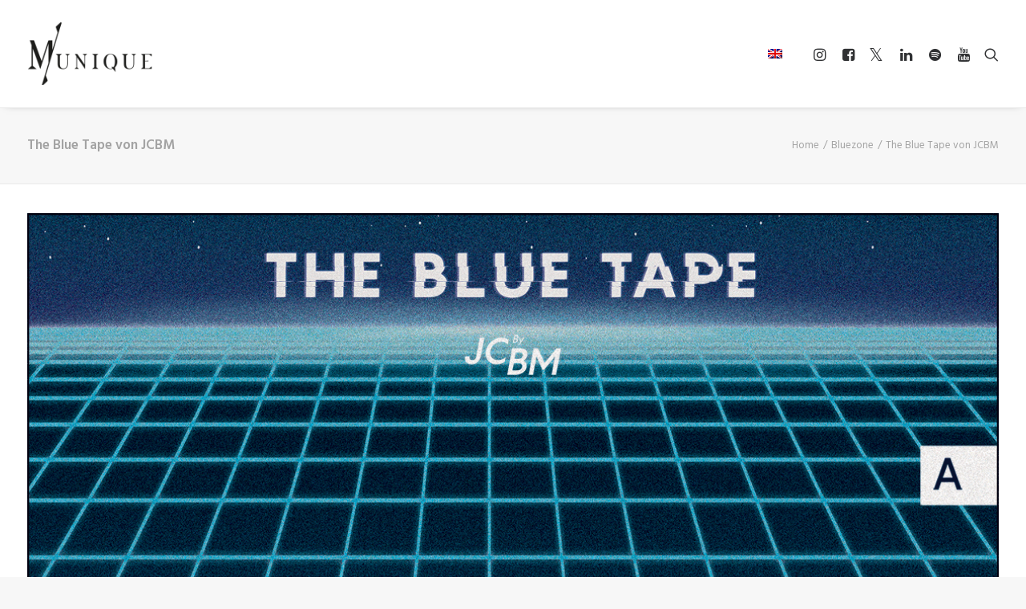

--- FILE ---
content_type: text/html; charset=UTF-8
request_url: https://www.munique.blog/the-blue-tape-by-jcbm/
body_size: 12566
content:
<!DOCTYPE html>
<html class="no-touch" lang="de-DE" xmlns="http://www.w3.org/1999/xhtml">
<head>
<meta http-equiv="Content-Type" content="text/html; charset=UTF-8">
<meta name="viewport" content="width=device-width, initial-scale=1">
<link rel="profile" href="http://gmpg.org/xfn/11">
<link rel="pingback" href="https://www.munique.blog/xmlrpc.php">
<meta name='robots' content='index, follow, max-image-preview:large, max-snippet:-1, max-video-preview:-1' />
<link rel="alternate" hreflang="en" href="https://www.munique.blog/en/the-blue-tape-by-jcbm/" />
<link rel="alternate" hreflang="de" href="https://www.munique.blog/the-blue-tape-by-jcbm/" />
<link rel="alternate" hreflang="x-default" href="https://www.munique.blog/the-blue-tape-by-jcbm/" />
<!-- This site is optimized with the Yoast SEO plugin v23.1 - https://yoast.com/wordpress/plugins/seo/ -->
<title>The Blue Tape von JCBM - Munique - Unique Textiles Insights</title>
<link rel="canonical" href="https://www.munique.blog/the-blue-tape-by-jcbm/" />
<meta property="og:locale" content="de_DE" />
<meta property="og:type" content="article" />
<meta property="og:title" content="The Blue Tape von JCBM - Munique - Unique Textiles Insights" />
<meta property="og:description" content="Es ist ein besonderes Geschenk an unsere Besucher: THE BLUE TAPE ist ein 45-minütiger, von den 80ern inspirierter Electro, der exklusiv von JCBM für die BLUEZONE komponiert und wie in guten alten Zeiten auf einem echten Band aufgenommen wurde…" />
<meta property="og:url" content="https://www.munique.blog/the-blue-tape-by-jcbm/" />
<meta property="og:site_name" content="Munique - Unique Textiles Insights" />
<meta property="article:publisher" content="https://www.facebook.com/munichfabricstart/" />
<meta property="article:published_time" content="2019-08-02T11:57:06+00:00" />
<meta property="article:modified_time" content="2020-11-30T07:59:21+00:00" />
<meta property="og:image" content="https://www.munique.blog/wp-content/uploads/2018/06/bluetape.jpg" />
<meta property="og:image:width" content="328" />
<meta property="og:image:height" content="230" />
<meta property="og:image:type" content="image/jpeg" />
<meta name="author" content="Alison Baxter" />
<meta name="twitter:card" content="summary_large_image" />
<meta name="twitter:creator" content="@Alison" />
<meta name="twitter:site" content="@MunichFabric" />
<meta name="twitter:label1" content="Verfasst von" />
<meta name="twitter:data1" content="Alison Baxter" />
<meta name="twitter:label2" content="Geschätzte Lesezeit" />
<meta name="twitter:data2" content="1 Minute" />
<script type="application/ld+json" class="yoast-schema-graph">{"@context":"https://schema.org","@graph":[{"@type":"WebPage","@id":"https://www.munique.blog/the-blue-tape-by-jcbm/","url":"https://www.munique.blog/the-blue-tape-by-jcbm/","name":"The Blue Tape von JCBM - Munique - Unique Textiles Insights","isPartOf":{"@id":"https://www.munique.blog/#website"},"primaryImageOfPage":{"@id":"https://www.munique.blog/the-blue-tape-by-jcbm/#primaryimage"},"image":{"@id":"https://www.munique.blog/the-blue-tape-by-jcbm/#primaryimage"},"thumbnailUrl":"https://www.munique.blog/wp-content/uploads/2018/06/bluetape.jpg","datePublished":"2019-08-02T11:57:06+00:00","dateModified":"2020-11-30T07:59:21+00:00","author":{"@id":"https://www.munique.blog/#/schema/person/a41e2b37bade47ce2fee6db7ea7fb5b0"},"breadcrumb":{"@id":"https://www.munique.blog/the-blue-tape-by-jcbm/#breadcrumb"},"inLanguage":"de","potentialAction":[{"@type":"ReadAction","target":["https://www.munique.blog/the-blue-tape-by-jcbm/"]}]},{"@type":"ImageObject","inLanguage":"de","@id":"https://www.munique.blog/the-blue-tape-by-jcbm/#primaryimage","url":"https://www.munique.blog/wp-content/uploads/2018/06/bluetape.jpg","contentUrl":"https://www.munique.blog/wp-content/uploads/2018/06/bluetape.jpg","width":328,"height":230},{"@type":"BreadcrumbList","@id":"https://www.munique.blog/the-blue-tape-by-jcbm/#breadcrumb","itemListElement":[{"@type":"ListItem","position":1,"name":"Home","item":"https://www.munique.blog/"},{"@type":"ListItem","position":2,"name":"The Blue Tape von JCBM"}]},{"@type":"WebSite","@id":"https://www.munique.blog/#website","url":"https://www.munique.blog/","name":"Munique - Unique Textiles Insights","description":"","potentialAction":[{"@type":"SearchAction","target":{"@type":"EntryPoint","urlTemplate":"https://www.munique.blog/?s={search_term_string}"},"query-input":"required name=search_term_string"}],"inLanguage":"de"},{"@type":"Person","@id":"https://www.munique.blog/#/schema/person/a41e2b37bade47ce2fee6db7ea7fb5b0","name":"Alison Baxter","image":{"@type":"ImageObject","inLanguage":"de","@id":"https://www.munique.blog/#/schema/person/image/","url":"https://secure.gravatar.com/avatar/b20a25f1b68d67b50642578533968024?s=96&d=mm&r=g","contentUrl":"https://secure.gravatar.com/avatar/b20a25f1b68d67b50642578533968024?s=96&d=mm&r=g","caption":"Alison Baxter"},"sameAs":["https://x.com/Alison"],"url":"https://www.munique.blog/author/alison/"}]}</script>
<!-- / Yoast SEO plugin. -->
<link rel='dns-prefetch' href='//fonts.googleapis.com' />
<link rel="alternate" type="application/rss+xml" title="Munique - Unique Textiles Insights &raquo; Feed" href="https://www.munique.blog/feed/" />
<link rel="alternate" type="application/rss+xml" title="Munique - Unique Textiles Insights &raquo; Kommentar-Feed" href="https://www.munique.blog/comments/feed/" />
<!-- <link rel='stylesheet' id='wp-block-library-css' href='https://www.munique.blog/wp-includes/css/dist/block-library/style.min.css?ver=6.6.3' type='text/css' media='all' /> -->
<link rel="stylesheet" type="text/css" href="//www.munique.blog/wp-content/cache/wpfc-minified/kwsthv71/648rq.css" media="all"/>
<style id='classic-theme-styles-inline-css' type='text/css'>
/*! This file is auto-generated */
.wp-block-button__link{color:#fff;background-color:#32373c;border-radius:9999px;box-shadow:none;text-decoration:none;padding:calc(.667em + 2px) calc(1.333em + 2px);font-size:1.125em}.wp-block-file__button{background:#32373c;color:#fff;text-decoration:none}
</style>
<style id='global-styles-inline-css' type='text/css'>
:root{--wp--preset--aspect-ratio--square: 1;--wp--preset--aspect-ratio--4-3: 4/3;--wp--preset--aspect-ratio--3-4: 3/4;--wp--preset--aspect-ratio--3-2: 3/2;--wp--preset--aspect-ratio--2-3: 2/3;--wp--preset--aspect-ratio--16-9: 16/9;--wp--preset--aspect-ratio--9-16: 9/16;--wp--preset--color--black: #000000;--wp--preset--color--cyan-bluish-gray: #abb8c3;--wp--preset--color--white: #ffffff;--wp--preset--color--pale-pink: #f78da7;--wp--preset--color--vivid-red: #cf2e2e;--wp--preset--color--luminous-vivid-orange: #ff6900;--wp--preset--color--luminous-vivid-amber: #fcb900;--wp--preset--color--light-green-cyan: #7bdcb5;--wp--preset--color--vivid-green-cyan: #00d084;--wp--preset--color--pale-cyan-blue: #8ed1fc;--wp--preset--color--vivid-cyan-blue: #0693e3;--wp--preset--color--vivid-purple: #9b51e0;--wp--preset--gradient--vivid-cyan-blue-to-vivid-purple: linear-gradient(135deg,rgba(6,147,227,1) 0%,rgb(155,81,224) 100%);--wp--preset--gradient--light-green-cyan-to-vivid-green-cyan: linear-gradient(135deg,rgb(122,220,180) 0%,rgb(0,208,130) 100%);--wp--preset--gradient--luminous-vivid-amber-to-luminous-vivid-orange: linear-gradient(135deg,rgba(252,185,0,1) 0%,rgba(255,105,0,1) 100%);--wp--preset--gradient--luminous-vivid-orange-to-vivid-red: linear-gradient(135deg,rgba(255,105,0,1) 0%,rgb(207,46,46) 100%);--wp--preset--gradient--very-light-gray-to-cyan-bluish-gray: linear-gradient(135deg,rgb(238,238,238) 0%,rgb(169,184,195) 100%);--wp--preset--gradient--cool-to-warm-spectrum: linear-gradient(135deg,rgb(74,234,220) 0%,rgb(151,120,209) 20%,rgb(207,42,186) 40%,rgb(238,44,130) 60%,rgb(251,105,98) 80%,rgb(254,248,76) 100%);--wp--preset--gradient--blush-light-purple: linear-gradient(135deg,rgb(255,206,236) 0%,rgb(152,150,240) 100%);--wp--preset--gradient--blush-bordeaux: linear-gradient(135deg,rgb(254,205,165) 0%,rgb(254,45,45) 50%,rgb(107,0,62) 100%);--wp--preset--gradient--luminous-dusk: linear-gradient(135deg,rgb(255,203,112) 0%,rgb(199,81,192) 50%,rgb(65,88,208) 100%);--wp--preset--gradient--pale-ocean: linear-gradient(135deg,rgb(255,245,203) 0%,rgb(182,227,212) 50%,rgb(51,167,181) 100%);--wp--preset--gradient--electric-grass: linear-gradient(135deg,rgb(202,248,128) 0%,rgb(113,206,126) 100%);--wp--preset--gradient--midnight: linear-gradient(135deg,rgb(2,3,129) 0%,rgb(40,116,252) 100%);--wp--preset--font-size--small: 13px;--wp--preset--font-size--medium: 20px;--wp--preset--font-size--large: 36px;--wp--preset--font-size--x-large: 42px;--wp--preset--spacing--20: 0.44rem;--wp--preset--spacing--30: 0.67rem;--wp--preset--spacing--40: 1rem;--wp--preset--spacing--50: 1.5rem;--wp--preset--spacing--60: 2.25rem;--wp--preset--spacing--70: 3.38rem;--wp--preset--spacing--80: 5.06rem;--wp--preset--shadow--natural: 6px 6px 9px rgba(0, 0, 0, 0.2);--wp--preset--shadow--deep: 12px 12px 50px rgba(0, 0, 0, 0.4);--wp--preset--shadow--sharp: 6px 6px 0px rgba(0, 0, 0, 0.2);--wp--preset--shadow--outlined: 6px 6px 0px -3px rgba(255, 255, 255, 1), 6px 6px rgba(0, 0, 0, 1);--wp--preset--shadow--crisp: 6px 6px 0px rgba(0, 0, 0, 1);}:where(.is-layout-flex){gap: 0.5em;}:where(.is-layout-grid){gap: 0.5em;}body .is-layout-flex{display: flex;}.is-layout-flex{flex-wrap: wrap;align-items: center;}.is-layout-flex > :is(*, div){margin: 0;}body .is-layout-grid{display: grid;}.is-layout-grid > :is(*, div){margin: 0;}:where(.wp-block-columns.is-layout-flex){gap: 2em;}:where(.wp-block-columns.is-layout-grid){gap: 2em;}:where(.wp-block-post-template.is-layout-flex){gap: 1.25em;}:where(.wp-block-post-template.is-layout-grid){gap: 1.25em;}.has-black-color{color: var(--wp--preset--color--black) !important;}.has-cyan-bluish-gray-color{color: var(--wp--preset--color--cyan-bluish-gray) !important;}.has-white-color{color: var(--wp--preset--color--white) !important;}.has-pale-pink-color{color: var(--wp--preset--color--pale-pink) !important;}.has-vivid-red-color{color: var(--wp--preset--color--vivid-red) !important;}.has-luminous-vivid-orange-color{color: var(--wp--preset--color--luminous-vivid-orange) !important;}.has-luminous-vivid-amber-color{color: var(--wp--preset--color--luminous-vivid-amber) !important;}.has-light-green-cyan-color{color: var(--wp--preset--color--light-green-cyan) !important;}.has-vivid-green-cyan-color{color: var(--wp--preset--color--vivid-green-cyan) !important;}.has-pale-cyan-blue-color{color: var(--wp--preset--color--pale-cyan-blue) !important;}.has-vivid-cyan-blue-color{color: var(--wp--preset--color--vivid-cyan-blue) !important;}.has-vivid-purple-color{color: var(--wp--preset--color--vivid-purple) !important;}.has-black-background-color{background-color: var(--wp--preset--color--black) !important;}.has-cyan-bluish-gray-background-color{background-color: var(--wp--preset--color--cyan-bluish-gray) !important;}.has-white-background-color{background-color: var(--wp--preset--color--white) !important;}.has-pale-pink-background-color{background-color: var(--wp--preset--color--pale-pink) !important;}.has-vivid-red-background-color{background-color: var(--wp--preset--color--vivid-red) !important;}.has-luminous-vivid-orange-background-color{background-color: var(--wp--preset--color--luminous-vivid-orange) !important;}.has-luminous-vivid-amber-background-color{background-color: var(--wp--preset--color--luminous-vivid-amber) !important;}.has-light-green-cyan-background-color{background-color: var(--wp--preset--color--light-green-cyan) !important;}.has-vivid-green-cyan-background-color{background-color: var(--wp--preset--color--vivid-green-cyan) !important;}.has-pale-cyan-blue-background-color{background-color: var(--wp--preset--color--pale-cyan-blue) !important;}.has-vivid-cyan-blue-background-color{background-color: var(--wp--preset--color--vivid-cyan-blue) !important;}.has-vivid-purple-background-color{background-color: var(--wp--preset--color--vivid-purple) !important;}.has-black-border-color{border-color: var(--wp--preset--color--black) !important;}.has-cyan-bluish-gray-border-color{border-color: var(--wp--preset--color--cyan-bluish-gray) !important;}.has-white-border-color{border-color: var(--wp--preset--color--white) !important;}.has-pale-pink-border-color{border-color: var(--wp--preset--color--pale-pink) !important;}.has-vivid-red-border-color{border-color: var(--wp--preset--color--vivid-red) !important;}.has-luminous-vivid-orange-border-color{border-color: var(--wp--preset--color--luminous-vivid-orange) !important;}.has-luminous-vivid-amber-border-color{border-color: var(--wp--preset--color--luminous-vivid-amber) !important;}.has-light-green-cyan-border-color{border-color: var(--wp--preset--color--light-green-cyan) !important;}.has-vivid-green-cyan-border-color{border-color: var(--wp--preset--color--vivid-green-cyan) !important;}.has-pale-cyan-blue-border-color{border-color: var(--wp--preset--color--pale-cyan-blue) !important;}.has-vivid-cyan-blue-border-color{border-color: var(--wp--preset--color--vivid-cyan-blue) !important;}.has-vivid-purple-border-color{border-color: var(--wp--preset--color--vivid-purple) !important;}.has-vivid-cyan-blue-to-vivid-purple-gradient-background{background: var(--wp--preset--gradient--vivid-cyan-blue-to-vivid-purple) !important;}.has-light-green-cyan-to-vivid-green-cyan-gradient-background{background: var(--wp--preset--gradient--light-green-cyan-to-vivid-green-cyan) !important;}.has-luminous-vivid-amber-to-luminous-vivid-orange-gradient-background{background: var(--wp--preset--gradient--luminous-vivid-amber-to-luminous-vivid-orange) !important;}.has-luminous-vivid-orange-to-vivid-red-gradient-background{background: var(--wp--preset--gradient--luminous-vivid-orange-to-vivid-red) !important;}.has-very-light-gray-to-cyan-bluish-gray-gradient-background{background: var(--wp--preset--gradient--very-light-gray-to-cyan-bluish-gray) !important;}.has-cool-to-warm-spectrum-gradient-background{background: var(--wp--preset--gradient--cool-to-warm-spectrum) !important;}.has-blush-light-purple-gradient-background{background: var(--wp--preset--gradient--blush-light-purple) !important;}.has-blush-bordeaux-gradient-background{background: var(--wp--preset--gradient--blush-bordeaux) !important;}.has-luminous-dusk-gradient-background{background: var(--wp--preset--gradient--luminous-dusk) !important;}.has-pale-ocean-gradient-background{background: var(--wp--preset--gradient--pale-ocean) !important;}.has-electric-grass-gradient-background{background: var(--wp--preset--gradient--electric-grass) !important;}.has-midnight-gradient-background{background: var(--wp--preset--gradient--midnight) !important;}.has-small-font-size{font-size: var(--wp--preset--font-size--small) !important;}.has-medium-font-size{font-size: var(--wp--preset--font-size--medium) !important;}.has-large-font-size{font-size: var(--wp--preset--font-size--large) !important;}.has-x-large-font-size{font-size: var(--wp--preset--font-size--x-large) !important;}
:where(.wp-block-post-template.is-layout-flex){gap: 1.25em;}:where(.wp-block-post-template.is-layout-grid){gap: 1.25em;}
:where(.wp-block-columns.is-layout-flex){gap: 2em;}:where(.wp-block-columns.is-layout-grid){gap: 2em;}
:root :where(.wp-block-pullquote){font-size: 1.5em;line-height: 1.6;}
</style>
<!-- <link rel='stylesheet' id='contact-form-7-css' href='https://www.munique.blog/wp-content/plugins/contact-form-7/includes/css/styles.css?ver=5.9.7' type='text/css' media='all' /> -->
<link rel="stylesheet" type="text/css" href="//www.munique.blog/wp-content/cache/wpfc-minified/6oppiagi/648rq.css" media="all"/>
<link rel='stylesheet' id='uncodefont-google-css' href='//fonts.googleapis.com/css?family=Poppins%3A300%2Cregular%2C500%2C600%2C700%7CHind%3A300%2Cregular%2C500%2C600%2C700%7CDroid+Serif%3Aregular%2Citalic%2C700%2C700italic%7CDosis%3A200%2C300%2Cregular%2C500%2C600%2C700%2C800%7CPlayfair+Display%3Aregular%2Citalic%2C700%2C700italic%2C900%2C900italic%7COswald%3A300%2Cregular%2C700%7CRoboto%3A100%2C100italic%2C300%2C300italic%2Cregular%2Citalic%2C500%2C500italic%2C700%2C700italic%2C900%2C900italic%7CSource+Sans+Pro%3A200%2C200italic%2C300%2C300italic%2Cregular%2Citalic%2C600%2C600italic%2C700%2C700italic%2C900%2C900italic&#038;subset=devanagari%2Clatin-ext%2Clatin%2Ccyrillic%2Cvietnamese%2Cgreek%2Ccyrillic-ext%2Cgreek-ext&#038;ver=2.9.0.3' type='text/css' media='all' />
<!-- <link rel='stylesheet' id='wpml-legacy-dropdown-0-css' href='https://www.munique.blog/wp-content/plugins/sitepress-multilingual-cms/templates/language-switchers/legacy-dropdown/style.min.css?ver=1' type='text/css' media='all' /> -->
<link rel="stylesheet" type="text/css" href="//www.munique.blog/wp-content/cache/wpfc-minified/98v21j3h/648rq.css" media="all"/>
<style id='wpml-legacy-dropdown-0-inline-css' type='text/css'>
.wpml-ls-statics-shortcode_actions{background-color:#ffffff;}.wpml-ls-statics-shortcode_actions, .wpml-ls-statics-shortcode_actions .wpml-ls-sub-menu, .wpml-ls-statics-shortcode_actions a {border-color:#cdcdcd;}.wpml-ls-statics-shortcode_actions a, .wpml-ls-statics-shortcode_actions .wpml-ls-sub-menu a, .wpml-ls-statics-shortcode_actions .wpml-ls-sub-menu a:link, .wpml-ls-statics-shortcode_actions li:not(.wpml-ls-current-language) .wpml-ls-link, .wpml-ls-statics-shortcode_actions li:not(.wpml-ls-current-language) .wpml-ls-link:link {color:#444444;background-color:#ffffff;}.wpml-ls-statics-shortcode_actions a, .wpml-ls-statics-shortcode_actions .wpml-ls-sub-menu a:hover,.wpml-ls-statics-shortcode_actions .wpml-ls-sub-menu a:focus, .wpml-ls-statics-shortcode_actions .wpml-ls-sub-menu a:link:hover, .wpml-ls-statics-shortcode_actions .wpml-ls-sub-menu a:link:focus {color:#000000;background-color:#eeeeee;}.wpml-ls-statics-shortcode_actions .wpml-ls-current-language > a {color:#444444;background-color:#ffffff;}.wpml-ls-statics-shortcode_actions .wpml-ls-current-language:hover>a, .wpml-ls-statics-shortcode_actions .wpml-ls-current-language>a:focus {color:#000000;background-color:#eeeeee;}
</style>
<!-- <link rel='stylesheet' id='wpml-menu-item-0-css' href='https://www.munique.blog/wp-content/plugins/sitepress-multilingual-cms/templates/language-switchers/menu-item/style.min.css?ver=1' type='text/css' media='all' /> -->
<link rel="stylesheet" type="text/css" href="//www.munique.blog/wp-content/cache/wpfc-minified/f3lxq7o0/648rq.css" media="all"/>
<style id='wpml-menu-item-0-inline-css' type='text/css'>
.wpml-ls-slot-1151, .wpml-ls-slot-1151 a, .wpml-ls-slot-1151 a:visited{background-color:#ffffff;color:#444444;}.wpml-ls-slot-1151:hover, .wpml-ls-slot-1151:hover a, .wpml-ls-slot-1151 a:hover{color:#000000;background-color:#eeeeee;}.wpml-ls-slot-1151.wpml-ls-current-language, .wpml-ls-slot-1151.wpml-ls-current-language a, .wpml-ls-slot-1151.wpml-ls-current-language a:visited{color:#444444;background-color:#ffffff;}.wpml-ls-slot-1151.wpml-ls-current-language:hover, .wpml-ls-slot-1151.wpml-ls-current-language:hover a, .wpml-ls-slot-1151.wpml-ls-current-language a:hover{color:#000000;background-color:#eeeeee;}
</style>
<!-- <link rel='stylesheet' id='uncode-style-css' href='https://www.munique.blog/wp-content/themes/uncode/library/css/style.css' type='text/css' media='all' /> -->
<link rel="stylesheet" type="text/css" href="//www.munique.blog/wp-content/cache/wpfc-minified/35bpr46/648rq.css" media="all"/>
<style id='uncode-style-inline-css' type='text/css'>
@media (min-width: 960px) { .limit-width { max-width: 100%; margin: auto;}}
@media (min-width: 960px) { .limit-width { max-width: 100%; margin: auto;}}
#changer-back-color { transition: background-color 1000ms cubic-bezier(0.25, 1, 0.5, 1) !important; } #changer-back-color > div { transition: opacity 1000ms cubic-bezier(0.25, 1, 0.5, 1) !important; } body.bg-changer-init.disable-hover .main-wrapper .style-light,  body.bg-changer-init.disable-hover .main-wrapper .style-light h1,  body.bg-changer-init.disable-hover .main-wrapper .style-light h2, body.bg-changer-init.disable-hover .main-wrapper .style-light h3, body.bg-changer-init.disable-hover .main-wrapper .style-light h4, body.bg-changer-init.disable-hover .main-wrapper .style-light h5, body.bg-changer-init.disable-hover .main-wrapper .style-light h6, body.bg-changer-init.disable-hover .main-wrapper .style-light a, body.bg-changer-init.disable-hover .main-wrapper .style-dark, body.bg-changer-init.disable-hover .main-wrapper .style-dark h1, body.bg-changer-init.disable-hover .main-wrapper .style-dark h2, body.bg-changer-init.disable-hover .main-wrapper .style-dark h3, body.bg-changer-init.disable-hover .main-wrapper .style-dark h4, body.bg-changer-init.disable-hover .main-wrapper .style-dark h5, body.bg-changer-init.disable-hover .main-wrapper .style-dark h6, body.bg-changer-init.disable-hover .main-wrapper .style-dark a { transition: color 1000ms cubic-bezier(0.25, 1, 0.5, 1) !important; }
</style>
<!-- <link rel='stylesheet' id='uncode-icons-css' href='https://www.munique.blog/wp-content/themes/uncode/library/css/uncode-icons.css' type='text/css' media='all' /> -->
<!-- <link rel='stylesheet' id='uncode-custom-style-css' href='https://www.munique.blog/wp-content/themes/uncode/library/css/style-custom.css' type='text/css' media='all' /> -->
<link rel="stylesheet" type="text/css" href="//www.munique.blog/wp-content/cache/wpfc-minified/8tmgsth2/648rq.css" media="all"/>
<script src='//www.munique.blog/wp-content/cache/wpfc-minified/mn1jcsm9/1xoq0.js' type="text/javascript"></script>
<!-- <script type="text/javascript" src="https://www.munique.blog/wp-content/plugins/sitepress-multilingual-cms/templates/language-switchers/legacy-dropdown/script.min.js?ver=1" id="wpml-legacy-dropdown-0-js"></script> -->
<!-- <script type="text/javascript" src="https://www.munique.blog/wp-includes/js/jquery/jquery.min.js?ver=3.7.1" id="jquery-core-js"></script> -->
<!-- <script type="text/javascript" src="https://www.munique.blog/wp-includes/js/jquery/jquery-migrate.min.js?ver=3.4.1" id="jquery-migrate-js"></script> -->
<!-- <script type="text/javascript" src="/wp-content/themes/uncode/library/js/ai-uncode.min.js" id="uncodeAI" data-home="/" data-path="/" data-breakpoints-images="516,720,1032,1440,2064,2880" id="ai-uncode-js"></script> -->
<script type="text/javascript" id="uncode-init-js-extra">
/* <![CDATA[ */
var SiteParameters = {"days":"days","hours":"hours","minutes":"minutes","seconds":"seconds","constant_scroll":"on","scroll_speed":"2","parallax_factor":"0.25","loading":"Loading\u2026","slide_name":"slide","slide_footer":"footer","ajax_url":"https:\/\/www.munique.blog\/wp-admin\/admin-ajax.php","nonce_adaptive_images":"cdc60a398b","nonce_srcset_async":"7323f1eaaf","enable_debug":"","block_mobile_videos":"","is_frontend_editor":"","main_width":["100","%"],"mobile_parallax_allowed":"","listen_for_screen_update":"1","wireframes_plugin_active":"","sticky_elements":"off","resize_quality":"80","register_metadata":"","bg_changer_time":"1000","update_wc_fragments":"1","optimize_shortpixel_image":"","menu_mobile_offcanvas_gap":"45","custom_cursor_selector":"[href], .trigger-overlay, .owl-next, .owl-prev, .owl-dot, input[type=\"submit\"], input[type=\"checkbox\"], button[type=\"submit\"], a[class^=\"ilightbox\"], .ilightbox-thumbnail, .ilightbox-prev, .ilightbox-next, .overlay-close, .unmodal-close, .qty-inset > span, .share-button li, .uncode-post-titles .tmb.tmb-click-area, .btn-link, .tmb-click-row .t-inside, .lg-outer button, .lg-thumb img, a[data-lbox], .uncode-close-offcanvas-overlay, .uncode-nav-next, .uncode-nav-prev, .uncode-nav-index","mobile_parallax_animation":"","lbox_enhanced":"","native_media_player":"","vimeoPlayerParams":"?autoplay=0","ajax_filter_key_search":"key","ajax_filter_key_unfilter":"unfilter","index_pagination_disable_scroll":"","index_pagination_scroll_to":"","uncode_wc_popup_cart_qty":"","disable_hover_hack":"","uncode_nocookie":"","menuHideOnClick":"1","uncode_adaptive":"1","ai_breakpoints":"516,720,1032,1440,2064,2880"};
/* ]]> */
</script>
<script src='//www.munique.blog/wp-content/cache/wpfc-minified/2cv5n7ei/648rq.js' type="text/javascript"></script>
<!-- <script type="text/javascript" src="https://www.munique.blog/wp-content/themes/uncode/library/js/init.min.js" id="uncode-init-js"></script> -->
<script></script><link rel="https://api.w.org/" href="https://www.munique.blog/wp-json/" /><link rel="alternate" title="JSON" type="application/json" href="https://www.munique.blog/wp-json/wp/v2/posts/58639" /><link rel="EditURI" type="application/rsd+xml" title="RSD" href="https://www.munique.blog/xmlrpc.php?rsd" />
<meta name="generator" content="WordPress 6.6.3" />
<link rel='shortlink' href='https://www.munique.blog/?p=58639' />
<link rel="alternate" title="oEmbed (JSON)" type="application/json+oembed" href="https://www.munique.blog/wp-json/oembed/1.0/embed?url=https%3A%2F%2Fwww.munique.blog%2Fthe-blue-tape-by-jcbm%2F" />
<link rel="alternate" title="oEmbed (XML)" type="text/xml+oembed" href="https://www.munique.blog/wp-json/oembed/1.0/embed?url=https%3A%2F%2Fwww.munique.blog%2Fthe-blue-tape-by-jcbm%2F&#038;format=xml" />
<meta name="generator" content="WPML ver:4.6.12 stt:1,3;" />
<style type="text/css">.recentcomments a{display:inline !important;padding:0 !important;margin:0 !important;}</style><style type="text/css">.saboxplugin-wrap{-webkit-box-sizing:border-box;-moz-box-sizing:border-box;-ms-box-sizing:border-box;box-sizing:border-box;border:1px solid #eee;width:100%;clear:both;display:block;overflow:hidden;word-wrap:break-word;position:relative}.saboxplugin-wrap .saboxplugin-gravatar{float:left;padding:0 20px 20px 20px}.saboxplugin-wrap .saboxplugin-gravatar img{max-width:100px;height:auto;border-radius:0;}.saboxplugin-wrap .saboxplugin-authorname{font-size:18px;line-height:1;margin:20px 0 0 20px;display:block}.saboxplugin-wrap .saboxplugin-authorname a{text-decoration:none}.saboxplugin-wrap .saboxplugin-authorname a:focus{outline:0}.saboxplugin-wrap .saboxplugin-desc{display:block;margin:5px 20px}.saboxplugin-wrap .saboxplugin-desc a{text-decoration:underline}.saboxplugin-wrap .saboxplugin-desc p{margin:5px 0 12px}.saboxplugin-wrap .saboxplugin-web{margin:0 20px 15px;text-align:left}.saboxplugin-wrap .sab-web-position{text-align:right}.saboxplugin-wrap .saboxplugin-web a{color:#ccc;text-decoration:none}.saboxplugin-wrap .saboxplugin-socials{position:relative;display:block;background:#fcfcfc;padding:5px;border-top:1px solid #eee}.saboxplugin-wrap .saboxplugin-socials a svg{width:20px;height:20px}.saboxplugin-wrap .saboxplugin-socials a svg .st2{fill:#fff; transform-origin:center center;}.saboxplugin-wrap .saboxplugin-socials a svg .st1{fill:rgba(0,0,0,.3)}.saboxplugin-wrap .saboxplugin-socials a:hover{opacity:.8;-webkit-transition:opacity .4s;-moz-transition:opacity .4s;-o-transition:opacity .4s;transition:opacity .4s;box-shadow:none!important;-webkit-box-shadow:none!important}.saboxplugin-wrap .saboxplugin-socials .saboxplugin-icon-color{box-shadow:none;padding:0;border:0;-webkit-transition:opacity .4s;-moz-transition:opacity .4s;-o-transition:opacity .4s;transition:opacity .4s;display:inline-block;color:#fff;font-size:0;text-decoration:inherit;margin:5px;-webkit-border-radius:0;-moz-border-radius:0;-ms-border-radius:0;-o-border-radius:0;border-radius:0;overflow:hidden}.saboxplugin-wrap .saboxplugin-socials .saboxplugin-icon-grey{text-decoration:inherit;box-shadow:none;position:relative;display:-moz-inline-stack;display:inline-block;vertical-align:middle;zoom:1;margin:10px 5px;color:#444;fill:#444}.clearfix:after,.clearfix:before{content:' ';display:table;line-height:0;clear:both}.ie7 .clearfix{zoom:1}.saboxplugin-socials.sabox-colored .saboxplugin-icon-color .sab-twitch{border-color:#38245c}.saboxplugin-socials.sabox-colored .saboxplugin-icon-color .sab-addthis{border-color:#e91c00}.saboxplugin-socials.sabox-colored .saboxplugin-icon-color .sab-behance{border-color:#003eb0}.saboxplugin-socials.sabox-colored .saboxplugin-icon-color .sab-delicious{border-color:#06c}.saboxplugin-socials.sabox-colored .saboxplugin-icon-color .sab-deviantart{border-color:#036824}.saboxplugin-socials.sabox-colored .saboxplugin-icon-color .sab-digg{border-color:#00327c}.saboxplugin-socials.sabox-colored .saboxplugin-icon-color .sab-dribbble{border-color:#ba1655}.saboxplugin-socials.sabox-colored .saboxplugin-icon-color .sab-facebook{border-color:#1e2e4f}.saboxplugin-socials.sabox-colored .saboxplugin-icon-color .sab-flickr{border-color:#003576}.saboxplugin-socials.sabox-colored .saboxplugin-icon-color .sab-github{border-color:#264874}.saboxplugin-socials.sabox-colored .saboxplugin-icon-color .sab-google{border-color:#0b51c5}.saboxplugin-socials.sabox-colored .saboxplugin-icon-color .sab-googleplus{border-color:#96271a}.saboxplugin-socials.sabox-colored .saboxplugin-icon-color .sab-html5{border-color:#902e13}.saboxplugin-socials.sabox-colored .saboxplugin-icon-color .sab-instagram{border-color:#1630aa}.saboxplugin-socials.sabox-colored .saboxplugin-icon-color .sab-linkedin{border-color:#00344f}.saboxplugin-socials.sabox-colored .saboxplugin-icon-color .sab-pinterest{border-color:#5b040e}.saboxplugin-socials.sabox-colored .saboxplugin-icon-color .sab-reddit{border-color:#992900}.saboxplugin-socials.sabox-colored .saboxplugin-icon-color .sab-rss{border-color:#a43b0a}.saboxplugin-socials.sabox-colored .saboxplugin-icon-color .sab-sharethis{border-color:#5d8420}.saboxplugin-socials.sabox-colored .saboxplugin-icon-color .sab-skype{border-color:#00658a}.saboxplugin-socials.sabox-colored .saboxplugin-icon-color .sab-soundcloud{border-color:#995200}.saboxplugin-socials.sabox-colored .saboxplugin-icon-color .sab-spotify{border-color:#0f612c}.saboxplugin-socials.sabox-colored .saboxplugin-icon-color .sab-stackoverflow{border-color:#a95009}.saboxplugin-socials.sabox-colored .saboxplugin-icon-color .sab-steam{border-color:#006388}.saboxplugin-socials.sabox-colored .saboxplugin-icon-color .sab-user_email{border-color:#b84e05}.saboxplugin-socials.sabox-colored .saboxplugin-icon-color .sab-stumbleUpon{border-color:#9b280e}.saboxplugin-socials.sabox-colored .saboxplugin-icon-color .sab-tumblr{border-color:#10151b}.saboxplugin-socials.sabox-colored .saboxplugin-icon-color .sab-twitter{border-color:#0967a0}.saboxplugin-socials.sabox-colored .saboxplugin-icon-color .sab-vimeo{border-color:#0d7091}.saboxplugin-socials.sabox-colored .saboxplugin-icon-color .sab-windows{border-color:#003f71}.saboxplugin-socials.sabox-colored .saboxplugin-icon-color .sab-whatsapp{border-color:#003f71}.saboxplugin-socials.sabox-colored .saboxplugin-icon-color .sab-wordpress{border-color:#0f3647}.saboxplugin-socials.sabox-colored .saboxplugin-icon-color .sab-yahoo{border-color:#14002d}.saboxplugin-socials.sabox-colored .saboxplugin-icon-color .sab-youtube{border-color:#900}.saboxplugin-socials.sabox-colored .saboxplugin-icon-color .sab-xing{border-color:#000202}.saboxplugin-socials.sabox-colored .saboxplugin-icon-color .sab-mixcloud{border-color:#2475a0}.saboxplugin-socials.sabox-colored .saboxplugin-icon-color .sab-vk{border-color:#243549}.saboxplugin-socials.sabox-colored .saboxplugin-icon-color .sab-medium{border-color:#00452c}.saboxplugin-socials.sabox-colored .saboxplugin-icon-color .sab-quora{border-color:#420e00}.saboxplugin-socials.sabox-colored .saboxplugin-icon-color .sab-meetup{border-color:#9b181c}.saboxplugin-socials.sabox-colored .saboxplugin-icon-color .sab-goodreads{border-color:#000}.saboxplugin-socials.sabox-colored .saboxplugin-icon-color .sab-snapchat{border-color:#999700}.saboxplugin-socials.sabox-colored .saboxplugin-icon-color .sab-500px{border-color:#00557f}.saboxplugin-socials.sabox-colored .saboxplugin-icon-color .sab-mastodont{border-color:#185886}.sabox-plus-item{margin-bottom:20px}@media screen and (max-width:480px){.saboxplugin-wrap{text-align:center}.saboxplugin-wrap .saboxplugin-gravatar{float:none;padding:20px 0;text-align:center;margin:0 auto;display:block}.saboxplugin-wrap .saboxplugin-gravatar img{float:none;display:inline-block;display:-moz-inline-stack;vertical-align:middle;zoom:1}.saboxplugin-wrap .saboxplugin-desc{margin:0 10px 20px;text-align:center}.saboxplugin-wrap .saboxplugin-authorname{text-align:center;margin:10px 0 20px}}body .saboxplugin-authorname a,body .saboxplugin-authorname a:hover{box-shadow:none;-webkit-box-shadow:none}a.sab-profile-edit{font-size:16px!important;line-height:1!important}.sab-edit-settings a,a.sab-profile-edit{color:#0073aa!important;box-shadow:none!important;-webkit-box-shadow:none!important}.sab-edit-settings{margin-right:15px;position:absolute;right:0;z-index:2;bottom:10px;line-height:20px}.sab-edit-settings i{margin-left:5px}.saboxplugin-socials{line-height:1!important}.rtl .saboxplugin-wrap .saboxplugin-gravatar{float:right}.rtl .saboxplugin-wrap .saboxplugin-authorname{display:flex;align-items:center}.rtl .saboxplugin-wrap .saboxplugin-authorname .sab-profile-edit{margin-right:10px}.rtl .sab-edit-settings{right:auto;left:0}img.sab-custom-avatar{max-width:75px;}.saboxplugin-wrap {margin-top:0px; margin-bottom:0px; padding: 0px 0px }.saboxplugin-wrap .saboxplugin-authorname {font-size:18px; line-height:25px;}.saboxplugin-wrap .saboxplugin-desc p, .saboxplugin-wrap .saboxplugin-desc {font-size:14px !important; line-height:21px !important;}.saboxplugin-wrap .saboxplugin-web {font-size:14px;}.saboxplugin-wrap .saboxplugin-socials a svg {width:18px;height:18px;}</style><noscript><style> .wpb_animate_when_almost_visible { opacity: 1; }</style></noscript></head>
<body class="post-template-default single single-post postid-58639 single-format-standard  style-color-lxmt-bg group-blog hormenu-position-left hmenu hmenu-position-right header-full-width input-underline main-center-align menu-mobile-default mobile-parallax-not-allowed ilb-no-bounce unreg qw-body-scroll-disabled menu-sticky-fix no-qty-fx wpb-js-composer js-comp-ver-7.8 vc_responsive" data-border="0">
<div id="vh_layout_help"></div><div class="body-borders" data-border="0"><div class="top-border body-border-shadow"></div><div class="right-border body-border-shadow"></div><div class="bottom-border body-border-shadow"></div><div class="left-border body-border-shadow"></div><div class="top-border style-light-bg"></div><div class="right-border style-light-bg"></div><div class="bottom-border style-light-bg"></div><div class="left-border style-light-bg"></div></div>	<div class="box-wrapper">
<div class="box-container">
<script type="text/javascript" id="initBox">UNCODE.initBox();</script>
<div class="menu-wrapper menu-sticky">
<header id="masthead" class="navbar menu-primary menu-light submenu-light style-light-original menu-with-logo">
<div class="menu-container menu-hide style-color-xsdn-bg menu-borders menu-shadows">
<div class="row-menu limit-width">
<div class="row-menu-inner">
<div id="logo-container-mobile" class="col-lg-0 logo-container middle">
<div id="main-logo" class="navbar-header style-light">
<a href="https://www.munique.blog/" class="navbar-brand" data-minheight="20" aria-label="Munique &#8211; Unique Textiles Insights"><div class="logo-image main-logo logo-skinnable" data-maxheight="80" style="height: 80px;"><img fetchpriority="high" decoding="async" src="https://www.munique.blog/wp-content/uploads/2018/06/logo-munique-700x360-1.png" alt="logo" width="700" height="360" class="img-responsive" /></div></a>
</div>
<div class="mmb-container"><div class="mobile-additional-icons"></div><div class="mobile-menu-button mobile-menu-button-light lines-button"><span class="lines"><span></span></span></div></div>
</div>
<div class="col-lg-12 main-menu-container middle">
<div class="menu-horizontal ">
<div class="menu-horizontal-inner">
<div class="nav navbar-nav navbar-main navbar-nav-first"><ul id="menu-main" class="menu-primary-inner menu-smart sm"><li id="menu-item-wpml-ls-1151-en" class="menu-item wpml-ls-slot-1151 wpml-ls-item wpml-ls-item-en wpml-ls-menu-item wpml-ls-first-item wpml-ls-last-item menu-item-type-wpml_ls_menu_item menu-item-object-wpml_ls_menu_item menu-item-wpml-ls-1151-en menu-item-link"><a title="
&lt;img
class=&quot;wpml-ls-flag&quot;
src=&quot;https://www.munique.blog/wp-content/plugins/sitepress-multilingual-cms/res/flags/en.png&quot;
alt=&quot;Englisch&quot;
/&gt;" href="https://www.munique.blog/en/the-blue-tape-by-jcbm/"><img decoding="async"
class="wpml-ls-flag"
src="https://www.munique.blog/wp-content/plugins/sitepress-multilingual-cms/res/flags/en.png"
alt="Englisch"
/><i class="fa fa-angle-right fa-dropdown"></i></a></li>
</ul></div><div class="uncode-close-offcanvas-mobile lines-button close navbar-mobile-el"><span class="lines"></span></div><div class="nav navbar-nav navbar-nav-last navbar-extra-icons"><ul class="menu-smart sm menu-icons menu-smart-social"><li class="menu-item-link social-icon tablet-hidden mobile-hidden social-183676"><a href="https://www.instagram.com/munichfabricstart/" class="social-menu-link" target="_blank"><i class="fa fa-instagram"></i></a></li><li class="menu-item-link social-icon tablet-hidden mobile-hidden social-166931"><a href="https://www.facebook.com/munichfabricstart" class="social-menu-link" target="_blank"><i class="fa fa-facebook-square"></i></a></li><li class="menu-item-link social-icon tablet-hidden mobile-hidden social-213169"><a href="https://twitter.com/MunichFabric" class="social-menu-link" target="_blank"><i class="fa fa-twitter"></i></a></li><li class="menu-item-link social-icon tablet-hidden mobile-hidden social-963787"><a href="https://www.linkedin.com/company/munich-fabric-start" class="social-menu-link" target="_blank"><i class="fa fa-linkedin"></i></a></li><li class="menu-item-link social-icon tablet-hidden mobile-hidden social-170816"><a href="https://open.spotify.com/user/31uhxfyw66syp3cefnwosjkebkxa" class="social-menu-link" target="_blank"><i class="fa fa-spotify"></i></a></li><li class="menu-item-link social-icon tablet-hidden mobile-hidden social-927705"><a href="https://www.youtube.com/@MUNICHFABRICSTART" class="social-menu-link" target="_blank"><i class="fa fa-youtube"></i></a></li><li class="menu-item-link search-icon style-light dropdown "><a href="#" class="trigger-overlay search-icon" data-area="search" data-container="box-container" aria-label="Search">
<i class="fa fa-search3"></i><span class="desktop-hidden"><span>Search</span></span><i class="fa fa-angle-down fa-dropdown desktop-hidden"></i>
</a><ul role="menu" class="drop-menu desktop-hidden">
<li>
<form class="search" method="get" action="https://www.munique.blog/">
<input type="search" class="search-field no-livesearch" placeholder="Search…" value="" name="s" title="Search…" /></form>
</li>
</ul></li></ul></div></div>
</div>
</div>
</div>
</div></div>
</header>
</div>			<script type="text/javascript" id="fixMenuHeight">UNCODE.fixMenuHeight();</script>
<div class="main-wrapper">
<div class="main-container">
<div class="page-wrapper">
<div class="sections-container">
<script type="text/javascript">UNCODE.initHeader();</script><div class="row-container row-breadcrumb row-breadcrumb-light text-right">
<div class="row row-parent style-light limit-width">
<div class="breadcrumb-title h5 text-bold">The Blue Tape von JCBM</div><ol class="breadcrumb header-subtitle"><li><a href="https://www.munique.blog/">Home</a></li><li><a href="https://www.munique.blog/category/bluezone/">Bluezone</a></li><li class="current">The Blue Tape von JCBM</li></ol>
</div>
</div><article id="post-58639" class="page-body style-color-xsdn-bg post-58639 post type-post status-publish format-standard has-post-thumbnail hentry category-bluezone">
<div class="post-wrapper">
<div class="post-body"><div class="post-content un-no-sidebar-layout"><div data-parent="true" class="vc_row row-container" id="row-unique-0"><div class="row limit-width row-parent"><div class="wpb_row row-inner"><div class="wpb_column pos-top pos-center align_left column_parent col-lg-12 single-internal-gutter"><div class="uncol style-light"  ><div class="uncoltable"><div class="uncell no-block-padding" ><div class="uncont" ><div class="uncode-single-media  text-left"><div class="single-wrapper" style="max-width: 100%;"><div class="tmb tmb-light  tmb-media-first tmb-media-last tmb-content-overlay tmb-no-bg"><div class="t-inside"><div class="t-entry-visual"><div class="t-entry-visual-tc"><div class="uncode-single-media-wrapper"><img decoding="async" class="wp-image-58645" src="https://www.munique.blog/wp-content/uploads/2018/06/BlueTape-Gif2.gif" width="1200" height="594" alt=""></div>
</div>
</div></div></div></div></div></div></div></div></div></div><script id="script-row-unique-0" data-row="script-row-unique-0" type="text/javascript" class="vc_controls">UNCODE.initRow(document.getElementById("row-unique-0"));</script></div></div></div><div data-parent="true" class="vc_row row-container" id="row-unique-1"><div class="row limit-width row-parent"><div class="wpb_row row-inner"><div class="wpb_column pos-top pos-center align_left column_parent col-lg-3 single-internal-gutter"><div class="uncol style-light"  ><div class="uncoltable"><div class="uncell no-block-padding" ><div class="uncont" ><div class="uncode-single-media  text-left"><div class="single-wrapper" style="max-width: 100%;"><div class="tmb tmb-light  tmb-media-first tmb-media-last tmb-content-overlay tmb-no-bg"><div class="t-inside"><div class="t-entry-visual"><div class="t-entry-visual-tc"><div class="uncode-single-media-wrapper"><img decoding="async" class="adaptive-async wp-image-58694" src="https://www.munique.blog/wp-content/uploads/2019/08/Julien-Berland_image-uai-516x516.jpg" width="516" height="516" alt="" data-uniqueid="58694-101781" data-guid="https://www.munique.blog/wp-content/uploads/2019/08/Julien-Berland_image.jpg" data-path="2019/08/Julien-Berland_image.jpg" data-width="1440" data-height="1440" data-singlew="3" data-singleh="" data-crop="" data-fixed=""></div>
</div>
</div></div></div></div></div></div></div></div></div></div><div class="wpb_column pos-top pos-center align_left column_parent col-lg-9 single-internal-gutter"><div class="uncol style-light"  ><div class="uncoltable"><div class="uncell no-block-padding" ><div class="uncont" ><div class="uncode_text_column" ><p>Bei der Vorhersage kommender Trends dreht sich alles um Kontext, Gesellschaft, Beobachtung und Analyse der Kunst. Da junge Talente sich in letzter Zeit von den 80er Jahren inspirieren lassen, hat die Bluezone beschlossen, Besuchern ein cooles Geschenke der 80er Jahre zu bieten. THE BLUE TAPE ist ein 45-minütiger, von den 80ern inspirierter Electro, der exklusiv von JCBM für die Bluezone komponiert und wie in guten alten Zeiten auf einem echten Band aufgenommen wurde. Julien C.B.M Berland ist ein französischer Multi-Instrumentalist, der auf Arrangement, Komposition und Musikproduktion spezialisiert ist. Fernab von der pulsierenden Lissabon-Szene begleitet er Künstler dabei, ihren Sound mit seiner Palette elektronischer Instrumente zu entwickeln und Klanglandschaften für eine Reihe von individuellen Bedürfnissen zu gestalten. “Future Thread”, “Plastic Ocean”, “Cyan Fire”… seine Tracks-Richtlinie dreht sich um Denim &amp; Nachhaltigkeit.</p>
<p>THE BLUE TAPE von JCBM kann auch unter www.jcbmproducer.com und www.BluezoneMunich.com heruntergeladen werden.</p>
</div></div></div></div></div></div><script id="script-row-unique-1" data-row="script-row-unique-1" type="text/javascript" class="vc_controls">UNCODE.initRow(document.getElementById("row-unique-1"));</script></div></div></div><div data-parent="true" class="vc_row row-container" id="row-unique-2"><div class="row limit-width row-parent"><div class="wpb_row row-inner"><div class="wpb_column pos-top pos-center align_left column_parent col-lg-3 single-internal-gutter"><div class="uncol style-light"  ><div class="uncoltable"><div class="uncell no-block-padding" ><div class="uncont" ><div class="uncode-single-media  text-left"><div class="single-wrapper" style="max-width: 100%;"><a class="single-media-link" href="http://custom-link btn btn-default btn-icon-left" target="_blank"><div class="tmb tmb-light  tmb-media-first tmb-media-last tmb-content-overlay tmb-no-bg"><div class="t-inside"><div class="t-entry-visual"><div class="t-entry-visual-tc"><div class="uncode-single-media-wrapper"><img decoding="async" class="adaptive-async wp-image-58650" src="https://www.munique.blog/wp-content/uploads/2019/08/artworks-000565905650-4pw2hd-t500x500.jpg" width="500" height="500" alt="" data-uniqueid="58650-815086" data-guid="https://www.munique.blog/wp-content/uploads/2019/08/artworks-000565905650-4pw2hd-t500x500.jpg" data-path="2019/08/artworks-000565905650-4pw2hd-t500x500.jpg" data-width="500" data-height="500" data-singlew="3" data-singleh="" data-crop="" data-fixed=""></div>
</div>
</div></div></div></a></div></div></div></div></div></div></div><div class="wpb_column pos-top pos-center align_left column_parent col-lg-9 single-internal-gutter"><div class="uncol style-light"  ><div class="uncoltable"><div class="uncell no-block-padding" ><div class="uncont" ><div class="uncode_text_column" ><h2>The Blue Tape (Bluezone x Munich Fabric Start)</h2>
<p>soundcloud.com<br />
Remote Record Producer, Arranger, Composer, Production Engineer, Pianist, Guitarist, Percussionist, Synthesizer &amp; Drum Machine Explorer _ Personal projects: @LarryQuest @BlindPatterns Half of @LEFA</p>
<p><a class="custom-link btn btn-default btn-icon-left" href="https://soundcloud.com/jcbmmusic/sets/bluetape/s-Qv4Nr">Soundcloud &#8211; Profile</a></p>
</div></div></div></div></div></div><script id="script-row-unique-2" data-row="script-row-unique-2" type="text/javascript" class="vc_controls">UNCODE.initRow(document.getElementById("row-unique-2"));</script></div></div></div></div><div class="post-footer post-footer-light row-container"><div class="row-container">
<div class="row row-parent style-light limit-width no-top-padding double-bottom-padding">
<div class="post-share">
<div class="detail-container margin-auto">
<div class="share-button share-buttons share-inline only-icon"></div>
</div>
</div>
</div>
</div></div></div>
</div>
</article>								</div><!-- sections container -->
</div><!-- page wrapper -->
<footer id="colophon" class="site-footer">
<div class="row-container style-color-xsdn-bg footer-last">
<div class="row row-parent style-light limit-width no-top-padding no-h-padding no-bottom-padding">
<div class="site-info uncell col-lg-6 pos-middle text-left">&copy; 2025 Munique - Unique Textiles Insights. All rights reserved</div><!-- site info -->
</div>
</div>						</footer>
</div><!-- main container -->
</div><!-- main wrapper -->
</div><!-- box container -->
</div><!-- box wrapper -->
<div class="style-light footer-scroll-top"><a href="#" class="scroll-top"><i class="fa fa-angle-up fa-stack btn-default btn-hover-nobg"></i></a></div>
<div class="overlay overlay-sequential overlay-full style-dark style-dark-bg overlay-search" data-area="search" data-container="box-container">
<div class="mmb-container"><div class="menu-close-search mobile-menu-button menu-button-offcanvas mobile-menu-button-dark lines-button overlay-close close" data-area="search" data-container="box-container"><span class="lines"></span></div></div>
<div class="search-container"><form action="https://www.munique.blog/" method="get">
<div class="search-container-inner">
<input type="search" class="search-field form-fluid no-livesearch" placeholder="Search…" value="" name="s" title="Search for:">
<i class="fa fa-search3"></i>
</div>
</form>
</div>
</div>
<script type="text/html" id="wpb-modifications"> window.wpbCustomElement = 1; </script><script type="text/javascript" src="https://www.munique.blog/wp-includes/js/dist/hooks.min.js?ver=2810c76e705dd1a53b18" id="wp-hooks-js"></script>
<script type="text/javascript" src="https://www.munique.blog/wp-includes/js/dist/i18n.min.js?ver=5e580eb46a90c2b997e6" id="wp-i18n-js"></script>
<script type="text/javascript" id="wp-i18n-js-after">
/* <![CDATA[ */
wp.i18n.setLocaleData( { 'text direction\u0004ltr': [ 'ltr' ] } );
/* ]]> */
</script>
<script type="text/javascript" src="https://www.munique.blog/wp-content/plugins/contact-form-7/includes/swv/js/index.js?ver=5.9.7" id="swv-js"></script>
<script type="text/javascript" id="contact-form-7-js-extra">
/* <![CDATA[ */
var wpcf7 = {"api":{"root":"https:\/\/www.munique.blog\/wp-json\/","namespace":"contact-form-7\/v1"}};
/* ]]> */
</script>
<script type="text/javascript" id="contact-form-7-js-translations">
/* <![CDATA[ */
( function( domain, translations ) {
var localeData = translations.locale_data[ domain ] || translations.locale_data.messages;
localeData[""].domain = domain;
wp.i18n.setLocaleData( localeData, domain );
} )( "contact-form-7", {"translation-revision-date":"2024-06-05 06:37:53+0000","generator":"GlotPress\/4.0.1","domain":"messages","locale_data":{"messages":{"":{"domain":"messages","plural-forms":"nplurals=2; plural=n != 1;","lang":"de"},"Error:":["Fehler:"]}},"comment":{"reference":"includes\/js\/index.js"}} );
/* ]]> */
</script>
<script type="text/javascript" src="https://www.munique.blog/wp-content/plugins/contact-form-7/includes/js/index.js?ver=5.9.7" id="contact-form-7-js"></script>
<script type="text/javascript" id="mediaelement-core-js-before">
/* <![CDATA[ */
var mejsL10n = {"language":"de","strings":{"mejs.download-file":"Datei herunterladen","mejs.install-flash":"Du verwendest einen Browser, der nicht den Flash-Player aktiviert oder installiert hat. Bitte aktiviere dein Flash-Player-Plugin oder lade die neueste Version von https:\/\/get.adobe.com\/flashplayer\/ herunter","mejs.fullscreen":"Vollbild","mejs.play":"Wiedergeben","mejs.pause":"Pausieren","mejs.time-slider":"Zeit-Schieberegler","mejs.time-help-text":"Benutze die Pfeiltasten Links\/Rechts, um 1\u00a0Sekunde vor- oder zur\u00fcckzuspringen. Mit den Pfeiltasten Hoch\/Runter kannst du um 10\u00a0Sekunden vor- oder zur\u00fcckspringen.","mejs.live-broadcast":"Live-\u00dcbertragung","mejs.volume-help-text":"Pfeiltasten Hoch\/Runter benutzen, um die Lautst\u00e4rke zu regeln.","mejs.unmute":"Lautschalten","mejs.mute":"Stummschalten","mejs.volume-slider":"Lautst\u00e4rkeregler","mejs.video-player":"Video-Player","mejs.audio-player":"Audio-Player","mejs.captions-subtitles":"Untertitel","mejs.captions-chapters":"Kapitel","mejs.none":"Keine","mejs.afrikaans":"Afrikaans","mejs.albanian":"Albanisch","mejs.arabic":"Arabisch","mejs.belarusian":"Wei\u00dfrussisch","mejs.bulgarian":"Bulgarisch","mejs.catalan":"Katalanisch","mejs.chinese":"Chinesisch","mejs.chinese-simplified":"Chinesisch (Vereinfacht)","mejs.chinese-traditional":"Chinesisch (Traditionell)","mejs.croatian":"Kroatisch","mejs.czech":"Tschechisch","mejs.danish":"D\u00e4nisch","mejs.dutch":"Niederl\u00e4ndisch","mejs.english":"Englisch","mejs.estonian":"Estnisch","mejs.filipino":"Filipino","mejs.finnish":"Finnisch","mejs.french":"Franz\u00f6sisch","mejs.galician":"Galicisch","mejs.german":"Deutsch","mejs.greek":"Griechisch","mejs.haitian-creole":"Haitianisches Kreolisch","mejs.hebrew":"Hebr\u00e4isch","mejs.hindi":"Hindi","mejs.hungarian":"Ungarisch","mejs.icelandic":"Isl\u00e4ndisch","mejs.indonesian":"Indonesisch","mejs.irish":"Irisch","mejs.italian":"Italienisch","mejs.japanese":"Japanisch","mejs.korean":"Koreanisch","mejs.latvian":"Lettisch","mejs.lithuanian":"Litauisch","mejs.macedonian":"Mazedonisch","mejs.malay":"Malaiisch","mejs.maltese":"Maltesisch","mejs.norwegian":"Norwegisch","mejs.persian":"Persisch","mejs.polish":"Polnisch","mejs.portuguese":"Portugiesisch","mejs.romanian":"Rum\u00e4nisch","mejs.russian":"Russisch","mejs.serbian":"Serbisch","mejs.slovak":"Slowakisch","mejs.slovenian":"Slowenisch","mejs.spanish":"Spanisch","mejs.swahili":"Suaheli","mejs.swedish":"Schwedisch","mejs.tagalog":"Tagalog","mejs.thai":"Thail\u00e4ndisch","mejs.turkish":"T\u00fcrkisch","mejs.ukrainian":"Ukrainisch","mejs.vietnamese":"Vietnamesisch","mejs.welsh":"Walisisch","mejs.yiddish":"Jiddisch"}};
/* ]]> */
</script>
<script type="text/javascript" src="https://www.munique.blog/wp-includes/js/mediaelement/mediaelement-and-player.min.js?ver=4.2.17" id="mediaelement-core-js"></script>
<script type="text/javascript" src="https://www.munique.blog/wp-includes/js/mediaelement/mediaelement-migrate.min.js?ver=6.6.3" id="mediaelement-migrate-js"></script>
<script type="text/javascript" id="mediaelement-js-extra">
/* <![CDATA[ */
var _wpmejsSettings = {"pluginPath":"\/wp-includes\/js\/mediaelement\/","classPrefix":"mejs-","stretching":"responsive","audioShortcodeLibrary":"mediaelement","videoShortcodeLibrary":"mediaelement"};
/* ]]> */
</script>
<script type="text/javascript" src="https://www.munique.blog/wp-includes/js/mediaelement/wp-mediaelement.min.js?ver=6.6.3" id="wp-mediaelement-js"></script>
<script type="text/javascript" src="https://www.munique.blog/wp-content/themes/uncode/library/js/plugins.min.js" id="uncode-plugins-js"></script>
<script type="text/javascript" src="https://www.munique.blog/wp-content/themes/uncode/library/js/app.min.js" id="uncode-app-js"></script>
<script></script></body>
</html><!-- WP Fastest Cache file was created in 0.74267816543579 seconds, on 10-09-25 1:23:14 -->